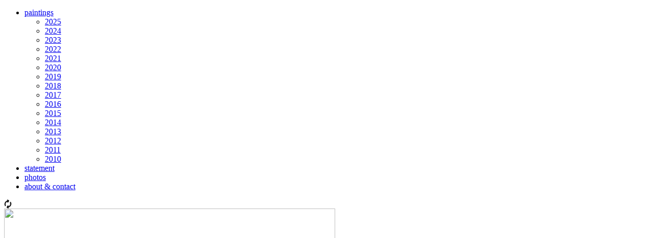

--- FILE ---
content_type: text/html; charset=UTF-8
request_url: https://hansroos.nl/category/contact/
body_size: 7663
content:
<!DOCTYPE html>
<!--[if IE 7]>
<html class="ie ie7" lang="en-GB">
<![endif]-->
<!--[if IE 8]>
<html class="ie ie8" lang="en-GB">
<![endif]-->
<!--[if !(IE 7) | !(IE 8)  ]><!-->
<html lang="en-GB" class="no-js">
<!--<![endif]-->
<head>
	<meta charset="UTF-8">
	<meta name="viewport" content="width=device-width, initial-scale=1.0, minimum-scale=1.0, maximum-scale=1.0, user-scalable=no" />
	<title>Hans Roos</title>
	<link rel="profile" href="http://gmpg.org/xfn/11">
	<link rel="pingback" href="https://hansroos.nl/xmlrpc.php">
	<!--[if lt IE 9]>
	<script src="https://hansroos.nl/wp-content/themes/hansroos/js/html5.js"></script>
	<![endif]-->

	<script type="text/javascript">
		var templateUrl = 'https://hansroos.nl/wp-content/themes/hansroos';
		var ajaxurl = 'http://www.hansroos.nl/wordpress/wp-admin/admin-ajax.php';
	</script>    
    
    <link href="//maxcdn.bootstrapcdn.com/font-awesome/4.1.0/css/font-awesome.min.css" rel="stylesheet">	
    <link type="text/css" media="all" rel="stylesheet" href="https://hansroos.nl/wp-content/themes/hansroos/style.css" />

	<meta name='robots' content='max-image-preview:large' />
	<style>img:is([sizes="auto" i], [sizes^="auto," i]) { contain-intrinsic-size: 3000px 1500px }</style>
	<link rel="alternate" type="application/rss+xml" title="Hans Roos visual artist &raquo; contact Category Feed" href="https://hansroos.nl/category/contact/feed/" />
<script type="text/javascript">
/* <![CDATA[ */
window._wpemojiSettings = {"baseUrl":"https:\/\/s.w.org\/images\/core\/emoji\/16.0.1\/72x72\/","ext":".png","svgUrl":"https:\/\/s.w.org\/images\/core\/emoji\/16.0.1\/svg\/","svgExt":".svg","source":{"concatemoji":"https:\/\/hansroos.nl\/wp-includes\/js\/wp-emoji-release.min.js?ver=6.8.3"}};
/*! This file is auto-generated */
!function(s,n){var o,i,e;function c(e){try{var t={supportTests:e,timestamp:(new Date).valueOf()};sessionStorage.setItem(o,JSON.stringify(t))}catch(e){}}function p(e,t,n){e.clearRect(0,0,e.canvas.width,e.canvas.height),e.fillText(t,0,0);var t=new Uint32Array(e.getImageData(0,0,e.canvas.width,e.canvas.height).data),a=(e.clearRect(0,0,e.canvas.width,e.canvas.height),e.fillText(n,0,0),new Uint32Array(e.getImageData(0,0,e.canvas.width,e.canvas.height).data));return t.every(function(e,t){return e===a[t]})}function u(e,t){e.clearRect(0,0,e.canvas.width,e.canvas.height),e.fillText(t,0,0);for(var n=e.getImageData(16,16,1,1),a=0;a<n.data.length;a++)if(0!==n.data[a])return!1;return!0}function f(e,t,n,a){switch(t){case"flag":return n(e,"\ud83c\udff3\ufe0f\u200d\u26a7\ufe0f","\ud83c\udff3\ufe0f\u200b\u26a7\ufe0f")?!1:!n(e,"\ud83c\udde8\ud83c\uddf6","\ud83c\udde8\u200b\ud83c\uddf6")&&!n(e,"\ud83c\udff4\udb40\udc67\udb40\udc62\udb40\udc65\udb40\udc6e\udb40\udc67\udb40\udc7f","\ud83c\udff4\u200b\udb40\udc67\u200b\udb40\udc62\u200b\udb40\udc65\u200b\udb40\udc6e\u200b\udb40\udc67\u200b\udb40\udc7f");case"emoji":return!a(e,"\ud83e\udedf")}return!1}function g(e,t,n,a){var r="undefined"!=typeof WorkerGlobalScope&&self instanceof WorkerGlobalScope?new OffscreenCanvas(300,150):s.createElement("canvas"),o=r.getContext("2d",{willReadFrequently:!0}),i=(o.textBaseline="top",o.font="600 32px Arial",{});return e.forEach(function(e){i[e]=t(o,e,n,a)}),i}function t(e){var t=s.createElement("script");t.src=e,t.defer=!0,s.head.appendChild(t)}"undefined"!=typeof Promise&&(o="wpEmojiSettingsSupports",i=["flag","emoji"],n.supports={everything:!0,everythingExceptFlag:!0},e=new Promise(function(e){s.addEventListener("DOMContentLoaded",e,{once:!0})}),new Promise(function(t){var n=function(){try{var e=JSON.parse(sessionStorage.getItem(o));if("object"==typeof e&&"number"==typeof e.timestamp&&(new Date).valueOf()<e.timestamp+604800&&"object"==typeof e.supportTests)return e.supportTests}catch(e){}return null}();if(!n){if("undefined"!=typeof Worker&&"undefined"!=typeof OffscreenCanvas&&"undefined"!=typeof URL&&URL.createObjectURL&&"undefined"!=typeof Blob)try{var e="postMessage("+g.toString()+"("+[JSON.stringify(i),f.toString(),p.toString(),u.toString()].join(",")+"));",a=new Blob([e],{type:"text/javascript"}),r=new Worker(URL.createObjectURL(a),{name:"wpTestEmojiSupports"});return void(r.onmessage=function(e){c(n=e.data),r.terminate(),t(n)})}catch(e){}c(n=g(i,f,p,u))}t(n)}).then(function(e){for(var t in e)n.supports[t]=e[t],n.supports.everything=n.supports.everything&&n.supports[t],"flag"!==t&&(n.supports.everythingExceptFlag=n.supports.everythingExceptFlag&&n.supports[t]);n.supports.everythingExceptFlag=n.supports.everythingExceptFlag&&!n.supports.flag,n.DOMReady=!1,n.readyCallback=function(){n.DOMReady=!0}}).then(function(){return e}).then(function(){var e;n.supports.everything||(n.readyCallback(),(e=n.source||{}).concatemoji?t(e.concatemoji):e.wpemoji&&e.twemoji&&(t(e.twemoji),t(e.wpemoji)))}))}((window,document),window._wpemojiSettings);
/* ]]> */
</script>
<style id='wp-emoji-styles-inline-css' type='text/css'>

	img.wp-smiley, img.emoji {
		display: inline !important;
		border: none !important;
		box-shadow: none !important;
		height: 1em !important;
		width: 1em !important;
		margin: 0 0.07em !important;
		vertical-align: -0.1em !important;
		background: none !important;
		padding: 0 !important;
	}
</style>
<link rel='stylesheet' id='wp-block-library-css' href='https://hansroos.nl/wp-includes/css/dist/block-library/style.min.css?ver=6.8.3' type='text/css' media='all' />
<style id='classic-theme-styles-inline-css' type='text/css'>
/*! This file is auto-generated */
.wp-block-button__link{color:#fff;background-color:#32373c;border-radius:9999px;box-shadow:none;text-decoration:none;padding:calc(.667em + 2px) calc(1.333em + 2px);font-size:1.125em}.wp-block-file__button{background:#32373c;color:#fff;text-decoration:none}
</style>
<style id='global-styles-inline-css' type='text/css'>
:root{--wp--preset--aspect-ratio--square: 1;--wp--preset--aspect-ratio--4-3: 4/3;--wp--preset--aspect-ratio--3-4: 3/4;--wp--preset--aspect-ratio--3-2: 3/2;--wp--preset--aspect-ratio--2-3: 2/3;--wp--preset--aspect-ratio--16-9: 16/9;--wp--preset--aspect-ratio--9-16: 9/16;--wp--preset--color--black: #000000;--wp--preset--color--cyan-bluish-gray: #abb8c3;--wp--preset--color--white: #ffffff;--wp--preset--color--pale-pink: #f78da7;--wp--preset--color--vivid-red: #cf2e2e;--wp--preset--color--luminous-vivid-orange: #ff6900;--wp--preset--color--luminous-vivid-amber: #fcb900;--wp--preset--color--light-green-cyan: #7bdcb5;--wp--preset--color--vivid-green-cyan: #00d084;--wp--preset--color--pale-cyan-blue: #8ed1fc;--wp--preset--color--vivid-cyan-blue: #0693e3;--wp--preset--color--vivid-purple: #9b51e0;--wp--preset--gradient--vivid-cyan-blue-to-vivid-purple: linear-gradient(135deg,rgba(6,147,227,1) 0%,rgb(155,81,224) 100%);--wp--preset--gradient--light-green-cyan-to-vivid-green-cyan: linear-gradient(135deg,rgb(122,220,180) 0%,rgb(0,208,130) 100%);--wp--preset--gradient--luminous-vivid-amber-to-luminous-vivid-orange: linear-gradient(135deg,rgba(252,185,0,1) 0%,rgba(255,105,0,1) 100%);--wp--preset--gradient--luminous-vivid-orange-to-vivid-red: linear-gradient(135deg,rgba(255,105,0,1) 0%,rgb(207,46,46) 100%);--wp--preset--gradient--very-light-gray-to-cyan-bluish-gray: linear-gradient(135deg,rgb(238,238,238) 0%,rgb(169,184,195) 100%);--wp--preset--gradient--cool-to-warm-spectrum: linear-gradient(135deg,rgb(74,234,220) 0%,rgb(151,120,209) 20%,rgb(207,42,186) 40%,rgb(238,44,130) 60%,rgb(251,105,98) 80%,rgb(254,248,76) 100%);--wp--preset--gradient--blush-light-purple: linear-gradient(135deg,rgb(255,206,236) 0%,rgb(152,150,240) 100%);--wp--preset--gradient--blush-bordeaux: linear-gradient(135deg,rgb(254,205,165) 0%,rgb(254,45,45) 50%,rgb(107,0,62) 100%);--wp--preset--gradient--luminous-dusk: linear-gradient(135deg,rgb(255,203,112) 0%,rgb(199,81,192) 50%,rgb(65,88,208) 100%);--wp--preset--gradient--pale-ocean: linear-gradient(135deg,rgb(255,245,203) 0%,rgb(182,227,212) 50%,rgb(51,167,181) 100%);--wp--preset--gradient--electric-grass: linear-gradient(135deg,rgb(202,248,128) 0%,rgb(113,206,126) 100%);--wp--preset--gradient--midnight: linear-gradient(135deg,rgb(2,3,129) 0%,rgb(40,116,252) 100%);--wp--preset--font-size--small: 13px;--wp--preset--font-size--medium: 20px;--wp--preset--font-size--large: 36px;--wp--preset--font-size--x-large: 42px;--wp--preset--spacing--20: 0.44rem;--wp--preset--spacing--30: 0.67rem;--wp--preset--spacing--40: 1rem;--wp--preset--spacing--50: 1.5rem;--wp--preset--spacing--60: 2.25rem;--wp--preset--spacing--70: 3.38rem;--wp--preset--spacing--80: 5.06rem;--wp--preset--shadow--natural: 6px 6px 9px rgba(0, 0, 0, 0.2);--wp--preset--shadow--deep: 12px 12px 50px rgba(0, 0, 0, 0.4);--wp--preset--shadow--sharp: 6px 6px 0px rgba(0, 0, 0, 0.2);--wp--preset--shadow--outlined: 6px 6px 0px -3px rgba(255, 255, 255, 1), 6px 6px rgba(0, 0, 0, 1);--wp--preset--shadow--crisp: 6px 6px 0px rgba(0, 0, 0, 1);}:where(.is-layout-flex){gap: 0.5em;}:where(.is-layout-grid){gap: 0.5em;}body .is-layout-flex{display: flex;}.is-layout-flex{flex-wrap: wrap;align-items: center;}.is-layout-flex > :is(*, div){margin: 0;}body .is-layout-grid{display: grid;}.is-layout-grid > :is(*, div){margin: 0;}:where(.wp-block-columns.is-layout-flex){gap: 2em;}:where(.wp-block-columns.is-layout-grid){gap: 2em;}:where(.wp-block-post-template.is-layout-flex){gap: 1.25em;}:where(.wp-block-post-template.is-layout-grid){gap: 1.25em;}.has-black-color{color: var(--wp--preset--color--black) !important;}.has-cyan-bluish-gray-color{color: var(--wp--preset--color--cyan-bluish-gray) !important;}.has-white-color{color: var(--wp--preset--color--white) !important;}.has-pale-pink-color{color: var(--wp--preset--color--pale-pink) !important;}.has-vivid-red-color{color: var(--wp--preset--color--vivid-red) !important;}.has-luminous-vivid-orange-color{color: var(--wp--preset--color--luminous-vivid-orange) !important;}.has-luminous-vivid-amber-color{color: var(--wp--preset--color--luminous-vivid-amber) !important;}.has-light-green-cyan-color{color: var(--wp--preset--color--light-green-cyan) !important;}.has-vivid-green-cyan-color{color: var(--wp--preset--color--vivid-green-cyan) !important;}.has-pale-cyan-blue-color{color: var(--wp--preset--color--pale-cyan-blue) !important;}.has-vivid-cyan-blue-color{color: var(--wp--preset--color--vivid-cyan-blue) !important;}.has-vivid-purple-color{color: var(--wp--preset--color--vivid-purple) !important;}.has-black-background-color{background-color: var(--wp--preset--color--black) !important;}.has-cyan-bluish-gray-background-color{background-color: var(--wp--preset--color--cyan-bluish-gray) !important;}.has-white-background-color{background-color: var(--wp--preset--color--white) !important;}.has-pale-pink-background-color{background-color: var(--wp--preset--color--pale-pink) !important;}.has-vivid-red-background-color{background-color: var(--wp--preset--color--vivid-red) !important;}.has-luminous-vivid-orange-background-color{background-color: var(--wp--preset--color--luminous-vivid-orange) !important;}.has-luminous-vivid-amber-background-color{background-color: var(--wp--preset--color--luminous-vivid-amber) !important;}.has-light-green-cyan-background-color{background-color: var(--wp--preset--color--light-green-cyan) !important;}.has-vivid-green-cyan-background-color{background-color: var(--wp--preset--color--vivid-green-cyan) !important;}.has-pale-cyan-blue-background-color{background-color: var(--wp--preset--color--pale-cyan-blue) !important;}.has-vivid-cyan-blue-background-color{background-color: var(--wp--preset--color--vivid-cyan-blue) !important;}.has-vivid-purple-background-color{background-color: var(--wp--preset--color--vivid-purple) !important;}.has-black-border-color{border-color: var(--wp--preset--color--black) !important;}.has-cyan-bluish-gray-border-color{border-color: var(--wp--preset--color--cyan-bluish-gray) !important;}.has-white-border-color{border-color: var(--wp--preset--color--white) !important;}.has-pale-pink-border-color{border-color: var(--wp--preset--color--pale-pink) !important;}.has-vivid-red-border-color{border-color: var(--wp--preset--color--vivid-red) !important;}.has-luminous-vivid-orange-border-color{border-color: var(--wp--preset--color--luminous-vivid-orange) !important;}.has-luminous-vivid-amber-border-color{border-color: var(--wp--preset--color--luminous-vivid-amber) !important;}.has-light-green-cyan-border-color{border-color: var(--wp--preset--color--light-green-cyan) !important;}.has-vivid-green-cyan-border-color{border-color: var(--wp--preset--color--vivid-green-cyan) !important;}.has-pale-cyan-blue-border-color{border-color: var(--wp--preset--color--pale-cyan-blue) !important;}.has-vivid-cyan-blue-border-color{border-color: var(--wp--preset--color--vivid-cyan-blue) !important;}.has-vivid-purple-border-color{border-color: var(--wp--preset--color--vivid-purple) !important;}.has-vivid-cyan-blue-to-vivid-purple-gradient-background{background: var(--wp--preset--gradient--vivid-cyan-blue-to-vivid-purple) !important;}.has-light-green-cyan-to-vivid-green-cyan-gradient-background{background: var(--wp--preset--gradient--light-green-cyan-to-vivid-green-cyan) !important;}.has-luminous-vivid-amber-to-luminous-vivid-orange-gradient-background{background: var(--wp--preset--gradient--luminous-vivid-amber-to-luminous-vivid-orange) !important;}.has-luminous-vivid-orange-to-vivid-red-gradient-background{background: var(--wp--preset--gradient--luminous-vivid-orange-to-vivid-red) !important;}.has-very-light-gray-to-cyan-bluish-gray-gradient-background{background: var(--wp--preset--gradient--very-light-gray-to-cyan-bluish-gray) !important;}.has-cool-to-warm-spectrum-gradient-background{background: var(--wp--preset--gradient--cool-to-warm-spectrum) !important;}.has-blush-light-purple-gradient-background{background: var(--wp--preset--gradient--blush-light-purple) !important;}.has-blush-bordeaux-gradient-background{background: var(--wp--preset--gradient--blush-bordeaux) !important;}.has-luminous-dusk-gradient-background{background: var(--wp--preset--gradient--luminous-dusk) !important;}.has-pale-ocean-gradient-background{background: var(--wp--preset--gradient--pale-ocean) !important;}.has-electric-grass-gradient-background{background: var(--wp--preset--gradient--electric-grass) !important;}.has-midnight-gradient-background{background: var(--wp--preset--gradient--midnight) !important;}.has-small-font-size{font-size: var(--wp--preset--font-size--small) !important;}.has-medium-font-size{font-size: var(--wp--preset--font-size--medium) !important;}.has-large-font-size{font-size: var(--wp--preset--font-size--large) !important;}.has-x-large-font-size{font-size: var(--wp--preset--font-size--x-large) !important;}
:where(.wp-block-post-template.is-layout-flex){gap: 1.25em;}:where(.wp-block-post-template.is-layout-grid){gap: 1.25em;}
:where(.wp-block-columns.is-layout-flex){gap: 2em;}:where(.wp-block-columns.is-layout-grid){gap: 2em;}
:root :where(.wp-block-pullquote){font-size: 1.5em;line-height: 1.6;}
</style>
<link rel='stylesheet' id='mailchimp-for-wp-checkbox-css' href='https://hansroos.nl/wp-content/plugins/mailchimp-for-wp/assets/css/checkbox.min.css?ver=2.3.13' type='text/css' media='all' />
<link rel='stylesheet' id='theme-main-css' href='https://hansroos.nl/wp-content/uploads/wp-less/hansroos/styles/hansroos-65ea32889b.css' type='text/css' media='all' />
<link rel='stylesheet' id='mailchimp-for-wp-form-css' href='https://hansroos.nl/wp-content/plugins/mailchimp-for-wp/assets/css/form.min.css?ver=2.3.13' type='text/css' media='all' />
<link rel="https://api.w.org/" href="https://hansroos.nl/wp-json/" /><link rel="alternate" title="JSON" type="application/json" href="https://hansroos.nl/wp-json/wp/v2/categories/13" /><link rel="EditURI" type="application/rsd+xml" title="RSD" href="https://hansroos.nl/xmlrpc.php?rsd" />
<meta name="generator" content="WordPress 6.8.3" />
<link rel="icon" href="https://hansroos.nl/wp-content/uploads/2014/08/cropped-hans-in-cirkel2-e1408806258634-32x32.png" sizes="32x32" />
<link rel="icon" href="https://hansroos.nl/wp-content/uploads/2014/08/cropped-hans-in-cirkel2-e1408806258634-192x192.png" sizes="192x192" />
<link rel="apple-touch-icon" href="https://hansroos.nl/wp-content/uploads/2014/08/cropped-hans-in-cirkel2-e1408806258634-180x180.png" />
<meta name="msapplication-TileImage" content="https://hansroos.nl/wp-content/uploads/2014/08/cropped-hans-in-cirkel2-e1408806258634-270x270.png" />

</head>

	
<body class="preload" id="1673" page-title="Instagram">
	<div id="blanket"></div>

	<ul id="hiddenmenu">
					<li class="menu-item "><a class="menu-link" href="https://hansroos.nl/werk/">paintings</a>
													<ul>
						<li><a href="https://hansroos.nl/werk/2025-2/">2025</a></li><li><a href="https://hansroos.nl/werk/werk2024/">2024</a></li><li><a href="https://hansroos.nl/werk/2023-2/">2023</a></li><li><a href="https://hansroos.nl/werk/2022-2/">2022</a></li><li><a href="https://hansroos.nl/werk/2021-2/">2021</a></li><li><a href="https://hansroos.nl/werk/werk2020/">2020</a></li><li><a href="https://hansroos.nl/werk/werk2019/">2019</a></li><li><a href="https://hansroos.nl/werk/werk2018/">2018</a></li><li><a href="https://hansroos.nl/werk/werk2017/">2017</a></li><li><a href="https://hansroos.nl/werk/werk2016/">2016</a></li><li><a href="https://hansroos.nl/werk/werk2015/">2015</a></li><li><a href="https://hansroos.nl/werk/werk2014/">2014</a></li><li><a href="https://hansroos.nl/werk/werk2013/">2013</a></li><li><a href="https://hansroos.nl/werk/werk2012/">2012</a></li><li><a href="https://hansroos.nl/werk/werk2011/">2011</a></li><li><a href="https://hansroos.nl/werk/werk2010/">2010</a></li>					</ul>
							</li>
					<li class="menu-item "><a class="menu-link" href="https://hansroos.nl/statement/">statement</a>
											</li>
					<li class="menu-item "><a class="menu-link" href="https://hansroos.nl/photos/">photos</a>
											</li>
					<li class="menu-item "><a class="menu-link" href="https://hansroos.nl/contact/">about & contact</a>
											</li>
			</ul>

	  
	<!--<div id="menu">
		<i class="fa fa-bars"></i>
		<div id="menu-items">
							<div class="menu-item "><a href="http://www.hansroos.nl/?page_id=2">paintings</a></div>
							<div class="menu-item "><a href="http://www.hansroos.nl/?page_id=312">statement</a></div>
							<div class="menu-item "><a href="http://www.hansroos.nl/?page_id=596">photos</a></div>
							<div class="menu-item "><a href="http://www.hansroos.nl/?page_id=317">about & contact</a></div>
					</div>
	</div>-->
	
		
	
									<div id="2093" class="temp-item round" style="width: 650px; height: 650px;">
											<div class="item-loading"><i class="fa fa-refresh fa-spin"></i></div>
						<div class="slides" duration="3500">
																							 <img src="https://hansroos.nl/wp-content/themes/hansroos/img/bg.png" data-src="https://hansroos.nl/wp-content/uploads/2025/07/venster_0148-2-650x650.jpg" width="650" height="650" /> 																							 <img src="https://hansroos.nl/wp-content/themes/hansroos/img/bg.png" data-src="https://hansroos.nl/wp-content/uploads/2025/07/venster_0148-1-650x650.jpg" width="650" height="650" /> 													</div>
						<div class="item-info">
							<div>venster 0148</div>
							 <div>2025</div> 							 <div>acryl op linnen</div> 														 <div>&#8960; 100 cm</div> 														
						</div>
									</div>
											<div id="2082" class="temp-item round" style="width: 650px; height: 434px;">
											<div class="item-loading"><i class="fa fa-refresh fa-spin"></i></div>
						<div class="slides" duration="3500">
																							 <img src="https://hansroos.nl/wp-content/themes/hansroos/img/bg.png" data-src="https://hansroos.nl/wp-content/uploads/2025/04/20250428_HRS2641071-650x434.png" width="650" height="434" /> 																							 <img src="https://hansroos.nl/wp-content/themes/hansroos/img/bg.png" data-src="https://hansroos.nl/wp-content/uploads/2025/04/20250428_HRS2646072-650x434.png" width="650" height="434" /> 													</div>
						<div class="item-info">
							<div>2-STILL_3_2025</div>
							 <div>2025</div> 							 <div>acryl on board</div> 							 <div>120 &times; 85 cm</div> 																					
						</div>
									</div>
											<div id="2050" class="temp-item round" style="width: 650px; height: 415px;">
											<div class="item-loading"><i class="fa fa-refresh fa-spin"></i></div>
						<div class="slides" duration="3500">
																							 <img src="https://hansroos.nl/wp-content/themes/hansroos/img/bg.png" data-src="https://hansroos.nl/wp-content/uploads/2025/01/venster_0198rev-B-650x415.jpg" width="650" height="415" /> 																							 <img src="https://hansroos.nl/wp-content/themes/hansroos/img/bg.png" data-src="https://hansroos.nl/wp-content/uploads/2025/01/venster_0198rev-A-650x415.jpg" width="650" height="415" /> 													</div>
						<div class="item-info">
							<div>venster 198rev</div>
							 <div>2025</div> 							 <div>acryl op linnen</div> 							 <div>189 &times; 121 cm</div> 																					
						</div>
									</div>
											<div id="2009" class="temp-item round" style="width: 650px; height: 650px;">
											<div class="item-loading"><i class="fa fa-refresh fa-spin"></i></div>
						<div class="slides" duration="3500">
																							 <img src="https://hansroos.nl/wp-content/themes/hansroos/img/bg.png" data-src="https://hansroos.nl/wp-content/uploads/2024/09/venster_0245-2-e1759145073613-650x650.jpg" width="650" height="650" /> 																							 <img src="https://hansroos.nl/wp-content/themes/hansroos/img/bg.png" data-src="https://hansroos.nl/wp-content/uploads/2024/09/venster_0245-3-e1759145090261-650x650.jpg" width="650" height="650" /> 													</div>
						<div class="item-info">
							<div>venster 0245</div>
							 <div>2024</div> 							 <div>acryl op linnen</div> 														 <div>&#8960; 100 cm</div> 														
						</div>
									</div>
											<div id="1981" class="temp-item round" style="width: 650px; height: 650px;">
											<div class="item-loading"><i class="fa fa-refresh fa-spin"></i></div>
						<div class="slides" duration="3500">
																							 <img src="https://hansroos.nl/wp-content/themes/hansroos/img/bg.png" data-src="https://hansroos.nl/wp-content/uploads/2024/03/venster_0244-2-650x650.jpg" width="650" height="650" /> 																							 <img src="https://hansroos.nl/wp-content/themes/hansroos/img/bg.png" data-src="https://hansroos.nl/wp-content/uploads/2024/03/venster_0244-1-650x650.jpg" width="650" height="650" /> 													</div>
						<div class="item-info">
							<div>venster 244</div>
							 <div>2024</div> 							 <div>acryl op linnen</div> 														 <div>&#8960; 140 cm</div> 														
						</div>
									</div>
											<div id="1979" class="temp-item round" style="width: 650px; height: 650px;">
											<div class="item-loading"><i class="fa fa-refresh fa-spin"></i></div>
						<div class="slides" duration="3500">
																							 <img src="https://hansroos.nl/wp-content/themes/hansroos/img/bg.png" data-src="https://hansroos.nl/wp-content/uploads/2024/12/venster_0243rev-2-650x650.jpg" width="650" height="650" /> 																							 <img src="https://hansroos.nl/wp-content/themes/hansroos/img/bg.png" data-src="https://hansroos.nl/wp-content/uploads/2024/12/venster_0243rev-1-650x650.jpg" width="650" height="650" /> 													</div>
						<div class="item-info">
							<div>venster 243rev</div>
							 <div>2024</div> 							 <div>acryl op linnen</div> 														 <div>&#8960; 140 cm</div> 														
						</div>
									</div>
											<div id="1966" class="temp-item round" style="width: 650px; height: 650px;">
											<div class="item-loading"><i class="fa fa-refresh fa-spin"></i></div>
						<div class="slides" duration="3500">
																							 <img src="https://hansroos.nl/wp-content/themes/hansroos/img/bg.png" data-src="https://hansroos.nl/wp-content/uploads/2023/11/WOP_0013_HRS2515-650x650.jpg" width="650" height="650" /> 													</div>
						<div class="item-info">
							<div>WOP_0013</div>
							 <div>2022</div> 							 <div>acryl gouache op papier</div> 														 <div>&#8960; 54 cm</div> 														
						</div>
									</div>
											<div id="1955" class="temp-item round" style="width: 650px; height: 650px;">
											<div class="item-loading"><i class="fa fa-refresh fa-spin"></i></div>
						<div class="slides" duration="3500">
																							 <img src="https://hansroos.nl/wp-content/themes/hansroos/img/bg.png" data-src="https://hansroos.nl/wp-content/uploads/2023/10/WOP_0010-2503-650x650.jpg" width="650" height="650" /> 													</div>
						<div class="item-info">
							<div>WOP_0011</div>
							 <div>2022</div> 							 <div>acryl gouache op papier</div> 														 <div>&#8960; 40 cm</div> 														
						</div>
									</div>
											<div id="1953" class="temp-item round" style="width: 650px; height: 650px;">
											<div class="item-loading"><i class="fa fa-refresh fa-spin"></i></div>
						<div class="slides" duration="3500">
																							 <img src="https://hansroos.nl/wp-content/themes/hansroos/img/bg.png" data-src="https://hansroos.nl/wp-content/uploads/2023/10/WOP_0011-2510-650x650.jpg" width="650" height="650" /> 													</div>
						<div class="item-info">
							<div>WOP_0012</div>
							 <div>2023</div> 							 <div>acryl gouache op papier</div> 														 <div>&#8960; 40 cm</div> 														
						</div>
									</div>
											<div id="1950" class="temp-item round" style="width: 650px; height: 650px;">
											<div class="item-loading"><i class="fa fa-refresh fa-spin"></i></div>
						<div class="slides" duration="3500">
																							 <img src="https://hansroos.nl/wp-content/themes/hansroos/img/bg.png" data-src="https://hansroos.nl/wp-content/uploads/2023/10/venster_0242-2486-650x650.jpg" width="650" height="650" /> 																							 <img src="https://hansroos.nl/wp-content/themes/hansroos/img/bg.png" data-src="https://hansroos.nl/wp-content/uploads/2023/10/venster_0242-2473-650x650.jpg" width="650" height="650" /> 																							 <img src="https://hansroos.nl/wp-content/themes/hansroos/img/bg.png" data-src="https://hansroos.nl/wp-content/uploads/2023/10/venster_0242-2471-650x650.jpg" width="650" height="650" /> 																							 <img src="https://hansroos.nl/wp-content/themes/hansroos/img/bg.png" data-src="https://hansroos.nl/wp-content/uploads/2023/10/venster_0242-2470-650x650.jpg" width="650" height="650" /> 													</div>
						<div class="item-info">
							<div>venster 242</div>
							 <div>2023</div> 							 <div>acryl op linnen</div> 														 <div>&#8960; 140 cm</div> 														
						</div>
									</div>
											<div id="1933" class="temp-item round" style="width: 650px; height: 650px;">
											<div class="item-loading"><i class="fa fa-refresh fa-spin"></i></div>
						<div class="slides" duration="3500">
																							 <img src="https://hansroos.nl/wp-content/themes/hansroos/img/bg.png" data-src="https://hansroos.nl/wp-content/uploads/2023/03/WOP_0010_HRS2089-650x650.jpg" width="650" height="650" /> 																							 <img src="https://hansroos.nl/wp-content/themes/hansroos/img/bg.png" data-src="https://hansroos.nl/wp-content/uploads/2023/03/WOP_0010_HRS2089-650x650.jpg" width="650" height="650" /> 													</div>
						<div class="item-info">
							<div>WOP_0010</div>
							 <div>2022</div> 							 <div>Acrylic gouache on paper</div> 														 <div>&#8960; 40 cm</div> 							 <div class="smaller">
								<i class="fa fa-camera-retro"></i>
								08/03/2023							</div> 							
						</div>
									</div>
											<div id="1924" class="temp-item round" style="width: 650px; height: 264px;">
											<div class="item-loading"><i class="fa fa-refresh fa-spin"></i></div>
						<div class="slides" duration="3500">
																							 <img src="https://hansroos.nl/wp-content/themes/hansroos/img/bg.png" data-src="https://hansroos.nl/wp-content/uploads/2023/02/WOP_0009_HRS2076-650x264.jpg" width="650" height="264" /> 																							 <img src="https://hansroos.nl/wp-content/themes/hansroos/img/bg.png" data-src="https://hansroos.nl/wp-content/uploads/2023/02/WOP_0009_HRS2076-650x264.jpg" width="650" height="264" /> 													</div>
						<div class="item-info">
							<div>WOP_0009</div>
							 <div>2022</div> 							 <div>Acrylic gouache on paper</div> 							 <div>145 &times; 50 cm</div> 														 <div class="smaller">
								<i class="fa fa-camera-retro"></i>
								20/02/2023							</div> 							
						</div>
									</div>
											<div id="1918" class="temp-item round" style="width: 650px; height: 376px;">
											<div class="item-loading"><i class="fa fa-refresh fa-spin"></i></div>
						<div class="slides" duration="3500">
																							 <img src="https://hansroos.nl/wp-content/themes/hansroos/img/bg.png" data-src="https://hansroos.nl/wp-content/uploads/2021/09/2021_patroon_163_23-650x376.jpg" width="650" height="376" /> 																							 <img src="https://hansroos.nl/wp-content/themes/hansroos/img/bg.png" data-src="https://hansroos.nl/wp-content/uploads/2021/09/2021_patroon_163_27-650x376.jpg" width="650" height="376" /> 													</div>
						<div class="item-info">
							<div>2021_patroon_0163</div>
							 <div>2021</div> 							 <div>acryl on linen</div> 							 <div>298 &times; 172.5 cm</div> 														 <div class="smaller">
								<i class="fa fa-camera-retro"></i>
								28/09/2021							</div> 							
						</div>
									</div>
											<div id="1874" class="temp-item round" style="width: 650px; height: 650px;">
											<div class="item-loading"><i class="fa fa-refresh fa-spin"></i></div>
						<div class="slides" duration="3500">
																							 <img src="https://hansroos.nl/wp-content/themes/hansroos/img/bg.png" data-src="https://hansroos.nl/wp-content/uploads/2020/09/WOP_0008a-650x650.jpg" width="650" height="650" /> 																							 <img src="https://hansroos.nl/wp-content/themes/hansroos/img/bg.png" data-src="https://hansroos.nl/wp-content/uploads/2020/09/WOP_0008a-650x650.jpg" width="650" height="650" /> 													</div>
						<div class="item-info">
							<div>WOP_0008</div>
							 <div>2020</div> 							 <div>Vinyl op papier</div> 														 <div>&#8960; 58 cm</div> 														
						</div>
									</div>
											<div id="1871" class="temp-item round" style="width: 650px; height: 650px;">
											<div class="item-loading"><i class="fa fa-refresh fa-spin"></i></div>
						<div class="slides" duration="3500">
																							 <img src="https://hansroos.nl/wp-content/themes/hansroos/img/bg.png" data-src="https://hansroos.nl/wp-content/uploads/2020/09/WOP_0007a-650x650.jpg" width="650" height="650" /> 																							 <img src="https://hansroos.nl/wp-content/themes/hansroos/img/bg.png" data-src="https://hansroos.nl/wp-content/uploads/2020/09/WOP_0007a-650x650.jpg" width="650" height="650" /> 													</div>
						<div class="item-info">
							<div>WOP_0007</div>
							 <div>2020</div> 							 <div>Vinyl op papier</div> 														 <div>&#8960; 32 cm</div> 														
						</div>
									</div>
											<div id="1869" class="temp-item round" style="width: 650px; height: 650px;">
											<div class="item-loading"><i class="fa fa-refresh fa-spin"></i></div>
						<div class="slides" duration="3500">
																							 <img src="https://hansroos.nl/wp-content/themes/hansroos/img/bg.png" data-src="https://hansroos.nl/wp-content/uploads/2020/09/WOP_0006a-650x650.jpg" width="650" height="650" /> 													</div>
						<div class="item-info">
							<div>WOP_0007</div>
							 <div>2020</div> 							 <div>Vinyl op papier</div> 														 <div>&#8960; 32 cm</div> 														
						</div>
									</div>
											<div id="1816" class="temp-item round" style="width: 650px; height: 650px;">
											<div class="item-loading"><i class="fa fa-refresh fa-spin"></i></div>
						<div class="slides" duration="3500">
																							 <img src="https://hansroos.nl/wp-content/themes/hansroos/img/bg.png" data-src="https://hansroos.nl/wp-content/uploads/2020/05/WOP_0005-650x650.jpg" width="650" height="650" /> 													</div>
						<div class="item-info">
							<div>WOP_0005</div>
							 <div>2020</div> 							 <div>Vinyl op papier</div> 														 <div>&#8960; 40 cm</div> 														
						</div>
									</div>
											<div id="1807" class="temp-item round" style="width: 650px; height: 650px;">
											<div class="item-loading"><i class="fa fa-refresh fa-spin"></i></div>
						<div class="slides" duration="3500">
																							 <img src="https://hansroos.nl/wp-content/themes/hansroos/img/bg.png" data-src="https://hansroos.nl/wp-content/uploads/2020/04/WOP_0001-650x650.jpg" width="650" height="650" /> 													</div>
						<div class="item-info">
							<div>WOP_0001</div>
							 <div>2020</div> 							 <div>Vinyl op papier</div> 														 <div>&#8960; 54 cm</div> 														
						</div>
									</div>
											<div id="1786" class="temp-item round" style="width: 650px; height: 650px;">
											<div class="item-loading"><i class="fa fa-refresh fa-spin"></i></div>
						<div class="slides" duration="3500">
																							 <img src="https://hansroos.nl/wp-content/themes/hansroos/img/bg.png" data-src="https://hansroos.nl/wp-content/uploads/2020/04/20200428_HRS0386-650x650.jpg" width="650" height="650" /> 													</div>
						<div class="item-info">
							<div>WOP_0004</div>
							 <div>2020</div> 							 <div>Vinyl op papier</div> 														 <div>&#8960; 54 cm</div> 														
						</div>
									</div>
											<div id="1783" class="temp-item round" style="width: 650px; height: 650px;">
											<div class="item-loading"><i class="fa fa-refresh fa-spin"></i></div>
						<div class="slides" duration="3500">
																							 <img src="https://hansroos.nl/wp-content/themes/hansroos/img/bg.png" data-src="https://hansroos.nl/wp-content/uploads/2020/04/20200428_HRS0378-650x650.jpg" width="650" height="650" /> 													</div>
						<div class="item-info">
							<div>WOP_0003</div>
							 <div>2020</div> 							 <div>Vinyl op papier</div> 														 <div>&#8960; 54 cm</div> 														
						</div>
									</div>
											<div id="1775" class="temp-item round" style="width: 650px; height: 650px;">
											<div class="item-loading"><i class="fa fa-refresh fa-spin"></i></div>
						<div class="slides" duration="3500">
																							 <img src="https://hansroos.nl/wp-content/themes/hansroos/img/bg.png" data-src="https://hansroos.nl/wp-content/uploads/2020/04/20200428_HRS0394-650x650.jpg" width="650" height="650" /> 													</div>
						<div class="item-info">
							<div>WOP_0002</div>
							 <div>2020</div> 							 <div>Vinyl op papier</div> 														 <div>&#8960; 54 cm</div> 														
						</div>
									</div>
											<div id="1747" class="temp-item round" style="width: 650px; height: 650px;">
											<div class="item-loading"><i class="fa fa-refresh fa-spin"></i></div>
						<div class="slides" duration="3500">
																							 <img src="https://hansroos.nl/wp-content/themes/hansroos/img/bg.png" data-src="https://hansroos.nl/wp-content/uploads/2019/12/20191212_HRS9870-650x650.jpg" width="650" height="650" /> 																							 <img src="https://hansroos.nl/wp-content/themes/hansroos/img/bg.png" data-src="https://hansroos.nl/wp-content/uploads/2019/12/20191212_HRS9868-650x650.jpg" width="650" height="650" /> 																							 <img src="https://hansroos.nl/wp-content/themes/hansroos/img/bg.png" data-src="https://hansroos.nl/wp-content/uploads/2019/12/20191212_HRS9866-650x650.jpg" width="650" height="650" /> 													</div>
						<div class="item-info">
							<div>venster 2019-3</div>
							 <div>2019</div> 							 <div>acryl op linnen</div> 														 <div>&#8960; 140 cm</div> 														
						</div>
									</div>
											<div id="1741" class="temp-item round" style="width: 650px; height: 650px;">
											<div class="item-loading"><i class="fa fa-refresh fa-spin"></i></div>
						<div class="slides" duration="3500">
																							 <img src="https://hansroos.nl/wp-content/themes/hansroos/img/bg.png" data-src="https://hansroos.nl/wp-content/uploads/2019/10/venster-2_-9790-650x650.jpg" width="650" height="650" /> 																							 <img src="https://hansroos.nl/wp-content/themes/hansroos/img/bg.png" data-src="https://hansroos.nl/wp-content/uploads/2019/10/venster-2_-9794-650x650.jpg" width="650" height="650" /> 													</div>
						<div class="item-info">
							<div>venster 2019-2</div>
							 <div>2019</div> 							 <div>acryl op linnen</div> 														 <div>&#8960; 140 cm</div> 														
						</div>
									</div>
											<div id="1649" class="temp-item round" style="width: 650px; height: 650px;">
											<div class="item-loading"><i class="fa fa-refresh fa-spin"></i></div>
						<div class="slides" duration="3500">
																							 <img src="https://hansroos.nl/wp-content/themes/hansroos/img/bg.png" data-src="https://hansroos.nl/wp-content/uploads/2019/02/venster_0237-2-650x650.jpg" width="650" height="650" /> 																							 <img src="https://hansroos.nl/wp-content/themes/hansroos/img/bg.png" data-src="https://hansroos.nl/wp-content/uploads/2019/02/venster_0237-3-650x650.jpg" width="650" height="650" /> 																							 <img src="https://hansroos.nl/wp-content/themes/hansroos/img/bg.png" data-src="https://hansroos.nl/wp-content/uploads/2019/02/venster_0237-4-650x650.jpg" width="650" height="650" /> 													</div>
						<div class="item-info">
							<div>Venster 0237</div>
							 <div>2019</div> 							 <div>acryl op linnen</div> 														 <div>&#8960; 140 cm</div> 														
						</div>
									</div>
											<div id="1630" class="temp-item round" style="width: 650px; height: 650px;">
											<div class="item-loading"><i class="fa fa-refresh fa-spin"></i></div>
						<div class="slides" duration="3500">
																							 <img src="https://hansroos.nl/wp-content/themes/hansroos/img/bg.png" data-src="https://hansroos.nl/wp-content/uploads/2018/11/venster_0233-2-8828-1-650x650.jpg" width="650" height="650" /> 																							 <img src="https://hansroos.nl/wp-content/themes/hansroos/img/bg.png" data-src="https://hansroos.nl/wp-content/uploads/2018/11/venster_0233-2-8823-1-650x650.jpg" width="650" height="650" /> 													</div>
						<div class="item-info">
							<div>venster 0233-2</div>
							 <div>2018</div> 							 <div>acryl op katoen</div> 														 <div>&#8960; 146 cm</div> 														
						</div>
									</div>
											<div id="1485" class="temp-item round" style="width: 650px; height: 650px;">
											<div class="item-loading"><i class="fa fa-refresh fa-spin"></i></div>
						<div class="slides" duration="3500">
																							 <img src="https://hansroos.nl/wp-content/themes/hansroos/img/bg.png" data-src="https://hansroos.nl/wp-content/uploads/2018/04/20180411_HRS8673-650x650.jpg" width="650" height="650" /> 																							 <img src="https://hansroos.nl/wp-content/themes/hansroos/img/bg.png" data-src="https://hansroos.nl/wp-content/uploads/2018/04/20180411_HRS8679-650x650.jpg" width="650" height="650" /> 													</div>
						<div class="item-info">
							<div>venster 0226</div>
							 <div>2018</div> 							 <div>acryl op linnen</div> 														 <div>&#8960; 146 cm</div> 														
						</div>
									</div>
											<div id="1478" class="temp-item round" style="width: 650px; height: 650px;">
											<div class="item-loading"><i class="fa fa-refresh fa-spin"></i></div>
						<div class="slides" duration="3500">
																							 <img src="https://hansroos.nl/wp-content/themes/hansroos/img/bg.png" data-src="https://hansroos.nl/wp-content/uploads/2018/04/20180410_HRS8662-1-650x650.jpg" width="650" height="650" /> 																							 <img src="https://hansroos.nl/wp-content/themes/hansroos/img/bg.png" data-src="https://hansroos.nl/wp-content/uploads/2018/04/20180410_HRS8664-1-650x650.jpg" width="650" height="650" /> 													</div>
						<div class="item-info">
							<div>venster 0231</div>
							 <div>2018</div> 							 <div>acryl op linnen</div> 														 <div>&#8960; 146 cm</div> 														
						</div>
									</div>
											<div id="1410" class="temp-item round" style="width: 650px; height: 650px;">
											<div class="item-loading"><i class="fa fa-refresh fa-spin"></i></div>
						<div class="slides" duration="3500">
																							 <img src="https://hansroos.nl/wp-content/themes/hansroos/img/bg.png" data-src="https://hansroos.nl/wp-content/uploads/2017/10/venster_0222-2-650x650.jpg" width="650" height="650" /> 																							 <img src="https://hansroos.nl/wp-content/themes/hansroos/img/bg.png" data-src="https://hansroos.nl/wp-content/uploads/2017/10/venster_0222-3-650x650.jpg" width="650" height="650" /> 													</div>
						<div class="item-info">
							<div>venster 0222</div>
							 <div>2017</div> 							 <div>acryl op linnen</div> 														 <div>&#8960; 148 cm</div> 														
						</div>
									</div>
											<div id="1406" class="temp-item round" style="width: 650px; height: 650px;">
											<div class="item-loading"><i class="fa fa-refresh fa-spin"></i></div>
						<div class="slides" duration="3500">
																							 <img src="https://hansroos.nl/wp-content/themes/hansroos/img/bg.png" data-src="https://hansroos.nl/wp-content/uploads/2017/10/venster_0213-2-650x650.jpg" width="650" height="650" /> 																							 <img src="https://hansroos.nl/wp-content/themes/hansroos/img/bg.png" data-src="https://hansroos.nl/wp-content/uploads/2017/10/venster_0213-3-650x650.jpg" width="650" height="650" /> 													</div>
						<div class="item-info">
							<div>venster 00213</div>
							 <div>2017</div> 							 <div>acryl op linnen</div> 														 <div>&#8960; 148 cm</div> 														
						</div>
									</div>
											<div id="1370" class="temp-item round" style="width: 650px; height: 650px;">
											<div class="item-loading"><i class="fa fa-refresh fa-spin"></i></div>
						<div class="slides" duration="3500">
																							 <img src="https://hansroos.nl/wp-content/themes/hansroos/img/bg.png" data-src="https://hansroos.nl/wp-content/uploads/2017/10/venster_0209-2-650x650.jpg" width="650" height="650" /> 																							 <img src="https://hansroos.nl/wp-content/themes/hansroos/img/bg.png" data-src="https://hansroos.nl/wp-content/uploads/2017/10/venster_0209-3-650x650.jpg" width="650" height="650" /> 																							 <img src="https://hansroos.nl/wp-content/themes/hansroos/img/bg.png" data-src="https://hansroos.nl/wp-content/uploads/2017/10/venster_0209-4-650x650.jpg" width="650" height="650" /> 																							 <img src="https://hansroos.nl/wp-content/themes/hansroos/img/bg.png" data-src="https://hansroos.nl/wp-content/uploads/2017/10/venster_0209-5-650x650.jpg" width="650" height="650" /> 																							 <img src="https://hansroos.nl/wp-content/themes/hansroos/img/bg.png" data-src="https://hansroos.nl/wp-content/uploads/2017/10/venster_0209-6-650x650.jpg" width="650" height="650" /> 																							 <img src="https://hansroos.nl/wp-content/themes/hansroos/img/bg.png" data-src="https://hansroos.nl/wp-content/uploads/2017/10/venster_0209-7-650x650.jpg" width="650" height="650" /> 																							 <img src="https://hansroos.nl/wp-content/themes/hansroos/img/bg.png" data-src="https://hansroos.nl/wp-content/uploads/2017/10/venster_0209-8-650x650.jpg" width="650" height="650" /> 													</div>
						<div class="item-info">
							<div>venster 0209 Kelly&#8217;s leftover</div>
							 <div>2016</div> 							 <div>acryl on linen on polystyrene</div> 														 <div>&#8960; 48.5 cm</div> 														
						</div>
									</div>
											<div id="1359" class="temp-item" style="width: 650px; height: 650px;">
											<div class="item-loading"><i class="fa fa-refresh fa-spin"></i></div>
						<div class="slides" duration="7000">
																							 <img src="https://hansroos.nl/wp-content/themes/hansroos/img/bg.png" data-src="https://hansroos.nl/wp-content/uploads/2017/09/venster_0221-1-650x650.png" width="650" height="650" /> 																							 <img src="https://hansroos.nl/wp-content/themes/hansroos/img/bg.png" data-src="https://hansroos.nl/wp-content/uploads/2017/09/venster_0221-3-650x650.png" width="650" height="650" /> 													</div>
						<div class="item-info">
							<div>venster 0221</div>
							 <div>2017</div> 							 <div>Acryl op linnen</div> 														 <div>&#8960; 146 cm</div> 														
						</div>
									</div>
											<div id="1352" class="temp-item round" style="width: 303px; height: 650px;">
											<div class="item-loading"><i class="fa fa-refresh fa-spin"></i></div>
						<div class="slides" duration="7000">
																							 <img src="https://hansroos.nl/wp-content/themes/hansroos/img/bg.png" data-src="https://hansroos.nl/wp-content/uploads/2017/09/venster_0224-2-303x650.jpg" width="303" height="650" /> 																							 <img src="https://hansroos.nl/wp-content/themes/hansroos/img/bg.png" data-src="https://hansroos.nl/wp-content/uploads/2017/09/venster_0224-1-303x650.jpg" width="303" height="650" /> 													</div>
						<div class="item-info">
							<div>venster 0224</div>
							 <div>2017</div> 							 <div>Acryl op linnen</div> 							 <div>90 &times; 192 cm</div> 														 <div class="smaller">
								<i class="fa fa-camera-retro"></i>
								10/10/2017							</div> 							
						</div>
									</div>
											<div id="1346" class="temp-item round" style="width: 650px; height: 650px;">
											<div class="item-loading"><i class="fa fa-refresh fa-spin"></i></div>
						<div class="slides" duration="7000">
																							 <img src="https://hansroos.nl/wp-content/themes/hansroos/img/bg.png" data-src="https://hansroos.nl/wp-content/uploads/2017/09/venster_0212-2-1-650x650.jpg" width="650" height="650" /> 																							 <img src="https://hansroos.nl/wp-content/themes/hansroos/img/bg.png" data-src="https://hansroos.nl/wp-content/uploads/2017/09/venster_0212-3-1-650x650.jpg" width="650" height="650" /> 													</div>
						<div class="item-info">
							<div>venster 0212</div>
							 <div>2017</div> 							 <div>Acryl op linnen</div> 														 <div>&#8960; 146 cm</div> 														
						</div>
									</div>
											<div id="1268" class="temp-item round" style="width: 650px; height: 650px;">
											<div class="item-loading"><i class="fa fa-refresh fa-spin"></i></div>
						<div class="slides" duration="3500">
																							 <img src="https://hansroos.nl/wp-content/themes/hansroos/img/bg.png" data-src="https://hansroos.nl/wp-content/uploads/2016/11/20161029_HRS77051-650x650.jpg" width="650" height="650" /> 																							 <img src="https://hansroos.nl/wp-content/themes/hansroos/img/bg.png" data-src="https://hansroos.nl/wp-content/uploads/2016/11/20161029_HRS77062-650x650.jpg" width="650" height="650" /> 																							 <img src="https://hansroos.nl/wp-content/themes/hansroos/img/bg.png" data-src="https://hansroos.nl/wp-content/uploads/2016/11/20161029_HRS7716a-650x650.jpg" width="650" height="650" /> 													</div>
						<div class="item-info">
							<div>venster 0189</div>
							 <div>2016</div> 							 <div>Acryl op linnen</div> 														 <div>&#8960; 202 cm</div> 							 <div class="smaller">
								<i class="fa fa-camera-retro"></i>
								29/10/2016							</div> 							
						</div>
									</div>
											<div id="1251" class="temp-item round" style="width: 650px; height: 650px;">
											<div class="item-loading"><i class="fa fa-refresh fa-spin"></i></div>
						<div class="slides" duration="7000">
																							 <img src="https://hansroos.nl/wp-content/themes/hansroos/img/bg.png" data-src="https://hansroos.nl/wp-content/uploads/2016/01/20160123_HRS6802-650x650.jpg" width="650" height="650" /> 																							 <img src="https://hansroos.nl/wp-content/themes/hansroos/img/bg.png" data-src="https://hansroos.nl/wp-content/uploads/2016/01/20160123_HRS6800-650x650.jpg" width="650" height="650" /> 													</div>
						<div class="item-info">
							<div>venster 0193</div>
							 <div>2016</div> 							 <div>Acryl op linnen</div> 														 <div>&#8960; 150 cm</div> 							 <div class="smaller">
								<i class="fa fa-camera-retro"></i>
								23/01/2016							</div> 							
						</div>
									</div>
											<div id="1197" class="temp-item round" style="width: 650px; height: 650px;">
											<div class="item-loading"><i class="fa fa-refresh fa-spin"></i></div>
						<div class="slides" duration="7000">
																							 <img src="https://hansroos.nl/wp-content/themes/hansroos/img/bg.png" data-src="https://hansroos.nl/wp-content/uploads/2015/08/20150828_HRS5716-650x650.jpg" width="650" height="650" /> 																							 <img src="https://hansroos.nl/wp-content/themes/hansroos/img/bg.png" data-src="https://hansroos.nl/wp-content/uploads/2015/08/20150828_HRS5721-650x650.jpg" width="650" height="650" /> 																							 <img src="https://hansroos.nl/wp-content/themes/hansroos/img/bg.png" data-src="https://hansroos.nl/wp-content/uploads/2015/08/20150828_HRS5725-650x650.jpg" width="650" height="650" /> 																							 <img src="https://hansroos.nl/wp-content/themes/hansroos/img/bg.png" data-src="https://hansroos.nl/wp-content/uploads/2015/08/20150828_HRS5734-650x650.jpg" width="650" height="650" /> 																							 <img src="https://hansroos.nl/wp-content/themes/hansroos/img/bg.png" data-src="https://hansroos.nl/wp-content/uploads/2015/08/20150828_HRS5732-650x650.jpg" width="650" height="650" /> 																							 <img src="https://hansroos.nl/wp-content/themes/hansroos/img/bg.png" data-src="https://hansroos.nl/wp-content/uploads/2015/08/20150828_HRS5730-650x650.jpg" width="650" height="650" /> 													</div>
						<div class="item-info">
							<div>venster 0166</div>
							 <div>2015</div> 							 <div>acryl op linnen</div> 														 <div>&#8960; 202 cm</div> 							 <div class="smaller">
								<i class="fa fa-camera-retro"></i>
								29/08/2015							</div> 							
						</div>
									</div>
											<div id="1188" class="temp-item round" style="width: 650px; height: 377px;">
											<div class="item-loading"><i class="fa fa-refresh fa-spin"></i></div>
						<div class="slides" duration="3500">
																							 <img src="https://hansroos.nl/wp-content/themes/hansroos/img/bg.png" data-src="https://hansroos.nl/wp-content/uploads/2015/08/Venster_0179_2-650x377.jpg" width="650" height="377" /> 																							 <img src="https://hansroos.nl/wp-content/themes/hansroos/img/bg.png" data-src="https://hansroos.nl/wp-content/uploads/2015/08/Venster_0179_1-650x377.jpg" width="650" height="377" /> 													</div>
						<div class="item-info">
							<div>venster 0179</div>
							 <div>2015</div> 							 <div>acryl op linnen</div> 							 <div>213 &times; 123 cm</div> 														 <div class="smaller">
								<i class="fa fa-camera-retro"></i>
								14/08/2015							</div> 							
						</div>
									</div>
											<div id="1169" class="temp-item round" style="width: 650px; height: 650px;">
											<div class="item-loading"><i class="fa fa-refresh fa-spin"></i></div>
						<div class="slides" duration="7000">
																							 <img src="https://hansroos.nl/wp-content/themes/hansroos/img/bg.png" data-src="https://hansroos.nl/wp-content/uploads/2015/07/venster_0191-1-650x650.jpg" width="650" height="650" /> 													</div>
						<div class="item-info">
							<div>venster 0191</div>
							 <div>2015</div> 							 <div>acryl op mdf</div> 														 <div>&#8960; 99 cm</div> 							 <div class="smaller">
								<i class="fa fa-camera-retro"></i>
								28/07/2015							</div> 							
						</div>
									</div>
											<div id="627" class="temp-item" style="width: 650px; height: 433px;">
											<div class="item-loading"><i class="fa fa-refresh fa-spin"></i></div>
						<div class="slides" duration="7000">
																							 <img src="https://hansroos.nl/wp-content/themes/hansroos/img/bg.png" data-src="https://hansroos.nl/wp-content/uploads/2014/08/venster_0015_20140811_HRS3587_-650x433.png" width="650" height="433" /> 																							 <img src="https://hansroos.nl/wp-content/themes/hansroos/img/bg.png" data-src="https://hansroos.nl/wp-content/uploads/2014/08/venster_0015_20140811_HRS3588_-650x433.png" width="650" height="433" /> 																							 <img src="https://hansroos.nl/wp-content/themes/hansroos/img/bg.png" data-src="https://hansroos.nl/wp-content/uploads/2014/08/venster_0015_20140811_HRS3600_-650x433.png" width="650" height="433" /> 																							 <img src="https://hansroos.nl/wp-content/themes/hansroos/img/bg.png" data-src="https://hansroos.nl/wp-content/uploads/2014/08/venster_0015_20140811_HRS3601_-650x433.png" width="650" height="433" /> 													</div>
						<div class="item-info">
							<div>venster 0015</div>
							 <div>2011</div> 							 <div>acryl op mdf</div> 							 <div>131 &times; 87.5 cm</div> 														 <div class="smaller">
								<i class="fa fa-camera-retro"></i>
								11/08/2014							</div> 							
						</div>
									</div>
											<div id="604" class="temp-item round" style="width: 650px; height: 650px;">
											<div class="item-loading"><i class="fa fa-refresh fa-spin"></i></div>
						<div class="slides" duration="3500">
																							 <img src="https://hansroos.nl/wp-content/themes/hansroos/img/bg.png" data-src="https://hansroos.nl/wp-content/uploads/2014/08/20140812_HRS3623-650x650.jpg" width="650" height="650" /> 																							 <img src="https://hansroos.nl/wp-content/themes/hansroos/img/bg.png" data-src="https://hansroos.nl/wp-content/uploads/2014/08/20140812_HRS3625-650x650.jpg" width="650" height="650" /> 																							 <img src="https://hansroos.nl/wp-content/themes/hansroos/img/bg.png" data-src="https://hansroos.nl/wp-content/uploads/2014/08/20140812_HRS3630-650x650.jpg" width="650" height="650" /> 																							 <img src="https://hansroos.nl/wp-content/themes/hansroos/img/bg.png" data-src="https://hansroos.nl/wp-content/uploads/2014/08/20140812_HRS3636-650x650.jpg" width="650" height="650" /> 													</div>
						<div class="item-info">
							<div>venster 0132</div>
							 <div>2014</div> 							 <div>acryl op linnen</div> 														 <div>&#8960; 154.5 cm</div> 							 <div class="smaller">
								<i class="fa fa-camera-retro"></i>
								12/08/2014							</div> 							
						</div>
									</div>
											<div id="268" class="temp-item round" style="width: 650px; height: 650px;">
											<div class="item-loading"><i class="fa fa-refresh fa-spin"></i></div>
						<div class="slides" duration="7000">
																							 <img src="https://hansroos.nl/wp-content/themes/hansroos/img/bg.png" data-src="https://hansroos.nl/wp-content/uploads/2014/08/20140809_HRS3533-650x650.jpg" width="650" height="650" /> 																							 <img src="https://hansroos.nl/wp-content/themes/hansroos/img/bg.png" data-src="https://hansroos.nl/wp-content/uploads/2014/08/20140809_HRS3534-650x650.jpg" width="650" height="650" /> 																							 <img src="https://hansroos.nl/wp-content/themes/hansroos/img/bg.png" data-src="https://hansroos.nl/wp-content/uploads/2014/08/20140809_HRS3542-650x650.jpg" width="650" height="650" /> 																							 <img src="https://hansroos.nl/wp-content/themes/hansroos/img/bg.png" data-src="https://hansroos.nl/wp-content/uploads/2014/08/20140809_HRS3536-650x650.jpg" width="650" height="650" /> 													</div>
						<div class="item-info">
							<div>venster 0082-1</div>
							 <div>2012</div> 							 <div>acryl op linnen</div> 														 <div>&#8960; 192 cm</div> 							 <div class="smaller">
								<i class="fa fa-camera-retro"></i>
								09/08/2014							</div> 							
						</div>
									</div>
											<div id="245" class="temp-item round" style="width: 650px; height: 225px;">
											<div class="item-loading"><i class="fa fa-refresh fa-spin"></i></div>
						<div class="slides" duration="3500">
																							 <img src="https://hansroos.nl/wp-content/themes/hansroos/img/bg.png" data-src="https://hansroos.nl/wp-content/uploads/2014/08/20140118paint_002_04_0021-650x225.jpg" width="650" height="225" /> 																							 <img src="https://hansroos.nl/wp-content/themes/hansroos/img/bg.png" data-src="https://hansroos.nl/wp-content/uploads/2014/08/20140118paint_002_04_0041-650x225.jpg" width="650" height="225" /> 																							 <img src="https://hansroos.nl/wp-content/themes/hansroos/img/bg.png" data-src="https://hansroos.nl/wp-content/uploads/2014/08/20140118paint_002_04_0061-650x225.jpg" width="650" height="225" /> 																							 <img src="https://hansroos.nl/wp-content/themes/hansroos/img/bg.png" data-src="https://hansroos.nl/wp-content/uploads/2014/08/20140118paint_002_04_0261-650x225.jpg" width="650" height="225" /> 																							 <img src="https://hansroos.nl/wp-content/themes/hansroos/img/bg.png" data-src="https://hansroos.nl/wp-content/uploads/2014/08/20140118paint_002_04_0401-650x225.jpg" width="650" height="225" /> 																							 <img src="https://hansroos.nl/wp-content/themes/hansroos/img/bg.png" data-src="https://hansroos.nl/wp-content/uploads/2014/08/20140118paint_002_04_0721-650x225.jpg" width="650" height="225" /> 																							 <img src="https://hansroos.nl/wp-content/themes/hansroos/img/bg.png" data-src="https://hansroos.nl/wp-content/uploads/2014/08/20140118paint_002_04_0921-650x225.jpg" width="650" height="225" /> 																							 <img src="https://hansroos.nl/wp-content/themes/hansroos/img/bg.png" data-src="https://hansroos.nl/wp-content/uploads/2014/08/20140118paint_002_04_1561-650x225.jpg" width="650" height="225" /> 													</div>
						<div class="item-info">
							<div>venster 0149</div>
							 <div>2013</div> 							 <div>acryl op linnen</div> 							 <div>200 &times; 69 cm</div> 														 <div class="smaller">
								<i class="fa fa-camera-retro"></i>
								08/01/2014							</div> 							
						</div>
									</div>
											<div id="234" class="temp-item round" style="width: 650px; height: 650px;">
											<div class="item-loading"><i class="fa fa-refresh fa-spin"></i></div>
						<div class="slides" duration="3500">
																							 <img src="https://hansroos.nl/wp-content/themes/hansroos/img/bg.png" data-src="https://hansroos.nl/wp-content/uploads/2014/08/20140411_HRS0779-650x650.jpg" width="650" height="650" /> 																							 <img src="https://hansroos.nl/wp-content/themes/hansroos/img/bg.png" data-src="https://hansroos.nl/wp-content/uploads/2014/08/20140411_HRS0792-650x650.jpg" width="650" height="650" /> 																							 <img src="https://hansroos.nl/wp-content/themes/hansroos/img/bg.png" data-src="https://hansroos.nl/wp-content/uploads/2014/08/20140411_HRS1804-650x650.jpg" width="650" height="650" /> 																							 <img src="https://hansroos.nl/wp-content/themes/hansroos/img/bg.png" data-src="https://hansroos.nl/wp-content/uploads/2014/08/20140411_HRS2404-650x650.jpg" width="650" height="650" /> 																							 <img src="https://hansroos.nl/wp-content/themes/hansroos/img/bg.png" data-src="https://hansroos.nl/wp-content/uploads/2014/08/20140411_HRS2568-650x650.jpg" width="650" height="650" /> 																							 <img src="https://hansroos.nl/wp-content/themes/hansroos/img/bg.png" data-src="https://hansroos.nl/wp-content/uploads/2014/08/20140411_HRS2740-650x650.jpg" width="650" height="650" /> 																							 <img src="https://hansroos.nl/wp-content/themes/hansroos/img/bg.png" data-src="https://hansroos.nl/wp-content/uploads/2014/08/20140411_HRS2788-650x650.jpg" width="650" height="650" /> 													</div>
						<div class="item-info">
							<div>venster 0154</div>
							 <div>2014</div> 							 <div>acryl op linnen</div> 														 <div>&#8960; 154.5 cm</div> 							 <div class="smaller">
								<i class="fa fa-camera-retro"></i>
								11/04/2014							</div> 							
						</div>
									</div>
											<div id="205" class="temp-item round" style="width: 650px; height: 650px;">
											<div class="item-loading"><i class="fa fa-refresh fa-spin"></i></div>
						<div class="slides" duration="10500">
																							 <img src="https://hansroos.nl/wp-content/themes/hansroos/img/bg.png" data-src="https://hansroos.nl/wp-content/uploads/2014/08/20140720_HRS31711-650x650.png" width="650" height="650" /> 																							 <img src="https://hansroos.nl/wp-content/themes/hansroos/img/bg.png" data-src="https://hansroos.nl/wp-content/uploads/2014/08/20140720_HRS31651-650x650.png" width="650" height="650" /> 																							 <img src="https://hansroos.nl/wp-content/themes/hansroos/img/bg.png" data-src="https://hansroos.nl/wp-content/uploads/2014/08/20140720_HRS31541-650x650.png" width="650" height="650" /> 													</div>
						<div class="item-info">
							<div>venster 0051</div>
							 <div>2011</div> 							 <div>acryl op linnen</div> 														 <div>&#8960; 194.5 cm</div> 							 <div class="smaller">
								<i class="fa fa-camera-retro"></i>
								20/07/2014							</div> 							
						</div>
									</div>
											<div id="196" class="temp-item round" style="width: 650px; height: 650px;">
											<div class="item-loading"><i class="fa fa-refresh fa-spin"></i></div>
						<div class="slides" duration="3500">
																							 <img src="https://hansroos.nl/wp-content/themes/hansroos/img/bg.png" data-src="https://hansroos.nl/wp-content/uploads/2014/08/20140722_HRS3216-650x650.jpg" width="650" height="650" /> 																							 <img src="https://hansroos.nl/wp-content/themes/hansroos/img/bg.png" data-src="https://hansroos.nl/wp-content/uploads/2014/08/20140722_HRS3202-650x650.jpg" width="650" height="650" /> 													</div>
						<div class="item-info">
							<div>venster 0044</div>
							 <div>2011</div> 							 <div>acryl op linnen</div> 														 <div>&#8960; 154.5 cm</div> 							 <div class="smaller">
								<i class="fa fa-camera-retro"></i>
								22/07/2014							</div> 							
						</div>
									</div>
											<div id="183" class="temp-item round" style="width: 650px; height: 650px;">
											<div class="item-loading"><i class="fa fa-refresh fa-spin"></i></div>
						<div class="slides" duration="7000">
																							 <img src="https://hansroos.nl/wp-content/themes/hansroos/img/bg.png" data-src="https://hansroos.nl/wp-content/uploads/2014/08/20140723_HRS3276-650x650.jpg" width="650" height="650" /> 																							 <img src="https://hansroos.nl/wp-content/themes/hansroos/img/bg.png" data-src="https://hansroos.nl/wp-content/uploads/2014/08/20140723_HRS3281-650x650.jpg" width="650" height="650" /> 																							 <img src="https://hansroos.nl/wp-content/themes/hansroos/img/bg.png" data-src="https://hansroos.nl/wp-content/uploads/2014/08/20140723_HRS3287-650x650.jpg" width="650" height="650" /> 																							 <img src="https://hansroos.nl/wp-content/themes/hansroos/img/bg.png" data-src="https://hansroos.nl/wp-content/uploads/2014/08/20140723_HRS3302-650x650.jpg" width="650" height="650" /> 													</div>
						<div class="item-info">
							<div>venster 0109</div>
							 <div>2012</div> 							 <div>acryl op linnen</div> 														 <div>&#8960; 154.5 cm</div> 							 <div class="smaller">
								<i class="fa fa-camera-retro"></i>
								23/07/2014							</div> 							
						</div>
									</div>
											<div id="173" class="temp-item round" style="width: 650px; height: 650px;">
											<div class="item-loading"><i class="fa fa-refresh fa-spin"></i></div>
						<div class="slides" duration="10500">
																							 <img src="https://hansroos.nl/wp-content/themes/hansroos/img/bg.png" data-src="https://hansroos.nl/wp-content/uploads/2014/08/20140724_HRS3320-650x650.jpg" width="650" height="650" /> 																							 <img src="https://hansroos.nl/wp-content/themes/hansroos/img/bg.png" data-src="https://hansroos.nl/wp-content/uploads/2014/08/20140724_HRS3323-650x650.jpg" width="650" height="650" /> 																							 <img src="https://hansroos.nl/wp-content/themes/hansroos/img/bg.png" data-src="https://hansroos.nl/wp-content/uploads/2014/08/20140724_HRS3329-650x650.jpg" width="650" height="650" /> 																							 <img src="https://hansroos.nl/wp-content/themes/hansroos/img/bg.png" data-src="https://hansroos.nl/wp-content/uploads/2014/08/20140724_HRS3337-650x650.jpg" width="650" height="650" /> 																							 <img src="https://hansroos.nl/wp-content/themes/hansroos/img/bg.png" data-src="https://hansroos.nl/wp-content/uploads/2014/08/20140724_HRS3339-650x650.jpg" width="650" height="650" /> 																							 <img src="https://hansroos.nl/wp-content/themes/hansroos/img/bg.png" data-src="https://hansroos.nl/wp-content/uploads/2014/08/20140724_HRS3341-650x650.jpg" width="650" height="650" /> 													</div>
						<div class="item-info">
							<div>venster 0100</div>
							 <div>2013</div> 							 <div>acryl op linnen</div> 														 <div>&#8960; 154.5 cm</div> 														
						</div>
									</div>
											<div id="166" class="temp-item round" style="width: 650px; height: 650px;">
											<div class="item-loading"><i class="fa fa-refresh fa-spin"></i></div>
						<div class="slides" duration="10500">
																							 <img src="https://hansroos.nl/wp-content/themes/hansroos/img/bg.png" data-src="https://hansroos.nl/wp-content/uploads/2014/08/20140725_HRS3358-650x650.jpg" width="650" height="650" /> 																							 <img src="https://hansroos.nl/wp-content/themes/hansroos/img/bg.png" data-src="https://hansroos.nl/wp-content/uploads/2014/08/20140725_HRS3366-650x650.jpg" width="650" height="650" /> 																							 <img src="https://hansroos.nl/wp-content/themes/hansroos/img/bg.png" data-src="https://hansroos.nl/wp-content/uploads/2014/08/20140725_HRS3371-650x650.jpg" width="650" height="650" /> 																							 <img src="https://hansroos.nl/wp-content/themes/hansroos/img/bg.png" data-src="https://hansroos.nl/wp-content/uploads/2014/08/20140725_HRS3373-650x650.jpg" width="650" height="650" /> 													</div>
						<div class="item-info">
							<div>venster 0045</div>
							 <div>2011</div> 							 <div>acryl op mdf</div> 														 <div>&#8960; 111.5 cm</div> 							 <div class="smaller">
								<i class="fa fa-camera-retro"></i>
								25/07/2014							</div> 							
						</div>
									</div>
											<div id="157" class="temp-item round" style="width: 650px; height: 223px;">
											<div class="item-loading"><i class="fa fa-refresh fa-spin"></i></div>
						<div class="slides" duration="10500">
																							 <img src="https://hansroos.nl/wp-content/themes/hansroos/img/bg.png" data-src="https://hansroos.nl/wp-content/uploads/2014/08/20140726_HRS33911-650x223.jpg" width="650" height="223" /> 													</div>
						<div class="item-info">
							<div>venster 0151</div>
							 <div>2014</div> 							 <div>acryl op linen</div> 							 <div>200 &times; 69 cm</div> 														 <div class="smaller">
								<i class="fa fa-camera-retro"></i>
								26/07/2014							</div> 							
						</div>
									</div>
											<div id="144" class="temp-item round" style="width: 650px; height: 650px;">
											<div class="item-loading"><i class="fa fa-refresh fa-spin"></i></div>
						<div class="slides" duration="7000">
																							 <img src="https://hansroos.nl/wp-content/themes/hansroos/img/bg.png" data-src="https://hansroos.nl/wp-content/uploads/2014/08/20140728_HRS3464-650x650.jpg" width="650" height="650" /> 													</div>
						<div class="item-info">
							<div>venster 0010-12-3</div>
							 <div>2010</div> 							 <div>acryl op mdf</div> 														 <div>&#8960; 59.5 cm</div> 							 <div class="smaller">
								<i class="fa fa-camera-retro"></i>
								28/07/2014							</div> 							
						</div>
									</div>
											<div id="134" class="temp-item round" style="width: 650px; height: 650px;">
											<div class="item-loading"><i class="fa fa-refresh fa-spin"></i></div>
						<div class="slides" duration="3500">
																							 <img src="https://hansroos.nl/wp-content/themes/hansroos/img/bg.png" data-src="https://hansroos.nl/wp-content/uploads/2014/08/20140729_HRS3489-650x650.jpg" width="650" height="650" /> 																							 <img src="https://hansroos.nl/wp-content/themes/hansroos/img/bg.png" data-src="https://hansroos.nl/wp-content/uploads/2014/08/20140729_HRS3495-650x650.jpg" width="650" height="650" /> 																							 <img src="https://hansroos.nl/wp-content/themes/hansroos/img/bg.png" data-src="https://hansroos.nl/wp-content/uploads/2014/08/20140729_HRS3499-650x650.jpg" width="650" height="650" /> 																							 <img src="https://hansroos.nl/wp-content/themes/hansroos/img/bg.png" data-src="https://hansroos.nl/wp-content/uploads/2014/08/20140729_HRS3503-650x650.jpg" width="650" height="650" /> 																							 <img src="https://hansroos.nl/wp-content/themes/hansroos/img/bg.png" data-src="https://hansroos.nl/wp-content/uploads/2014/08/20140729_HRS3509-650x650.jpg" width="650" height="650" /> 																							 <img src="https://hansroos.nl/wp-content/themes/hansroos/img/bg.png" data-src="https://hansroos.nl/wp-content/uploads/2014/08/20140729_HRS3512-650x650.jpg" width="650" height="650" /> 																							 <img src="https://hansroos.nl/wp-content/themes/hansroos/img/bg.png" data-src="https://hansroos.nl/wp-content/uploads/2014/08/20140729_HRS3513-650x650.jpg" width="650" height="650" /> 													</div>
						<div class="item-info">
							<div>venster 0010-12-6</div>
							 <div>2011</div> 							 <div>acryl op mdf</div> 														 <div>&#8960; 59.5 cm</div> 							 <div class="smaller">
								<i class="fa fa-camera-retro"></i>
								29/07/2014							</div> 							
						</div>
									</div>
											<div id="116" class="temp-item" style="width: 325px; height: 650px;">
											<div class="item-loading"><i class="fa fa-refresh fa-spin"></i></div>
						<div class="slides" duration="3500">
																							 <img src="https://hansroos.nl/wp-content/themes/hansroos/img/bg.png" data-src="https://hansroos.nl/wp-content/uploads/2014/08/20140727_HRS3428-325x650.png" width="325" height="650" /> 																							 <img src="https://hansroos.nl/wp-content/themes/hansroos/img/bg.png" data-src="https://hansroos.nl/wp-content/uploads/2014/08/20140727_HRS3427-325x650.png" width="325" height="650" /> 																							 <img src="https://hansroos.nl/wp-content/themes/hansroos/img/bg.png" data-src="https://hansroos.nl/wp-content/uploads/2014/08/20140727_HRS3426-325x650.png" width="325" height="650" /> 																							 <img src="https://hansroos.nl/wp-content/themes/hansroos/img/bg.png" data-src="https://hansroos.nl/wp-content/uploads/2014/08/20140727_HRS3425-325x650.png" width="325" height="650" /> 																							 <img src="https://hansroos.nl/wp-content/themes/hansroos/img/bg.png" data-src="https://hansroos.nl/wp-content/uploads/2014/08/20140727_HRS3424-325x650.png" width="325" height="650" /> 																							 <img src="https://hansroos.nl/wp-content/themes/hansroos/img/bg.png" data-src="https://hansroos.nl/wp-content/uploads/2014/08/20140727_HRS3423-325x650.png" width="325" height="650" /> 																							 <img src="https://hansroos.nl/wp-content/themes/hansroos/img/bg.png" data-src="https://hansroos.nl/wp-content/uploads/2014/08/20140727_HRS3422-325x650.png" width="325" height="650" /> 																							 <img src="https://hansroos.nl/wp-content/themes/hansroos/img/bg.png" data-src="https://hansroos.nl/wp-content/uploads/2014/08/20140727_HRS3421-325x650.png" width="325" height="650" /> 													</div>
						<div class="item-info">
							<div>venster 0082-3</div>
							 <div>2012</div> 							 <div>acryl op mdf</div> 														 <div>&#8960; 60 cm</div> 							 <div class="smaller">
								<i class="fa fa-camera-retro"></i>
								09/08/2014							</div> 							
						</div>
									</div>
											<div id="87" class="temp-item round" style="width: 650px; height: 417px;">
											<div class="item-loading"><i class="fa fa-refresh fa-spin"></i></div>
						<div class="slides" duration="7000">
																							 <img src="https://hansroos.nl/wp-content/themes/hansroos/img/bg.png" data-src="https://hansroos.nl/wp-content/uploads/2014/08/20140810_HRS3567-650x417.jpg" width="650" height="417" /> 																							 <img src="https://hansroos.nl/wp-content/themes/hansroos/img/bg.png" data-src="https://hansroos.nl/wp-content/uploads/2014/08/20140810_HRS3563-650x417.jpg" width="650" height="417" /> 																							 <img src="https://hansroos.nl/wp-content/themes/hansroos/img/bg.png" data-src="https://hansroos.nl/wp-content/uploads/2014/08/20140810_HRS3556-650x417.jpg" width="650" height="417" /> 													</div>
						<div class="item-info">
							<div>venster 0123</div>
							 <div>2013</div> 							 <div>acryl op linen</div> 							 <div>190.5 &times; 122 cm</div> 														 <div class="smaller">
								<i class="fa fa-camera-retro"></i>
								10/08/2014							</div> 							
						</div>
									</div>
			


	<div class="mediachecker"></div>
	<div id="popup"></div>
	<script type="speculationrules">
{"prefetch":[{"source":"document","where":{"and":[{"href_matches":"\/*"},{"not":{"href_matches":["\/wp-*.php","\/wp-admin\/*","\/wp-content\/uploads\/*","\/wp-content\/*","\/wp-content\/plugins\/*","\/wp-content\/themes\/hansroos\/*","\/*\\?(.+)"]}},{"not":{"selector_matches":"a[rel~=\"nofollow\"]"}},{"not":{"selector_matches":".no-prefetch, .no-prefetch a"}}]},"eagerness":"conservative"}]}
</script>
<script type="text/javascript" src="https://hansroos.nl/wp-content/themes/hansroos/scripts/jquery-2.2.4.min.js" id="jquery-js"></script>
<script type="text/javascript" src="https://hansroos.nl/wp-content/themes/hansroos/scripts/jquery-ui-1.11.4.min.js" id="jquery-ui-js"></script>
<script type="text/javascript" src="https://hansroos.nl/wp-content/themes/hansroos/scripts/modernizr-2.8.3.min.js" id="modernizr-js"></script>
<script type="text/javascript" src="https://hansroos.nl/wp-content/themes/hansroos/scripts/weloveit.appear.js" id="appear-js"></script>
<script type="text/javascript" src="https://hansroos.nl/wp-content/themes/hansroos/scripts/weloveit.unveil.js" id="unveil-js"></script>
<script type="text/javascript" src="https://hansroos.nl/wp-content/themes/hansroos/scripts/weloveit.slides.js" id="slides-js"></script>
<script type="text/javascript" src="https://hansroos.nl/wp-content/themes/hansroos/scripts/jquery.slicknav.js" id="slicknav-js"></script>
<script type="text/javascript" src="https://hansroos.nl/wp-content/themes/hansroos/scripts/jquery.finger.js" id="finger-js"></script>
<script type="text/javascript" src="https://hansroos.nl/wp-content/themes/hansroos/scripts/jquery.marquee.js" id="marquee-js"></script>
<script type="text/javascript" id="function-js-extra">
/* <![CDATA[ */
var myAjaxCall = {"ajaxurl":"https:\/\/hansroos.nl\/wp-admin\/admin-ajax.php"};
/* ]]> */
</script>
<script type="text/javascript" src="https://hansroos.nl/wp-content/themes/hansroos/scripts/hansroos.js" id="function-js"></script>
</body>
</html>

--- FILE ---
content_type: text/css
request_url: https://hansroos.nl/wp-content/themes/hansroos/style.css
body_size: -56
content:
/*

Theme Name: HansRoos
Author: We love it when a plan comes together
Author URI: http://www.weloveitwhenaplancomestogether.com

Version: 1.0

*/
